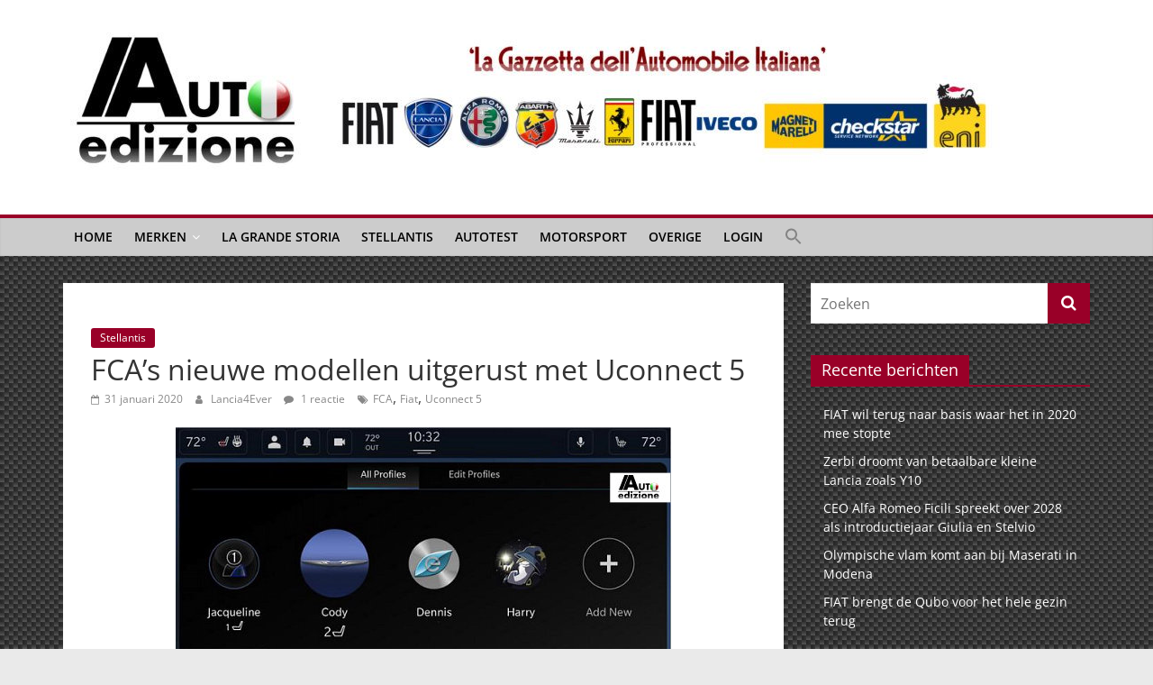

--- FILE ---
content_type: text/html; charset=UTF-8
request_url: https://www.autoedizione.nl/fcas-nieuwe-modellen-uitgerust-met-uconnect-5/
body_size: 20253
content:
<!DOCTYPE html>
<html lang="nl-NL">
<head>
			<meta charset="UTF-8" />
		<meta name="viewport" content="width=device-width, initial-scale=1">
		<link rel="profile" href="https://gmpg.org/xfn/11" />
		<meta name='robots' content='index, follow, max-image-preview:large, max-snippet:-1, max-video-preview:-1' />
	<style>img:is([sizes="auto" i], [sizes^="auto," i]) { contain-intrinsic-size: 3000px 1500px }</style>
	
	<!-- This site is optimized with the Yoast SEO plugin v25.7 - https://yoast.com/wordpress/plugins/seo/ -->
	<title>FCA&#039;s nieuwe modellen uitgerust met Uconnect 5 | Auto Edizione</title>
	<meta name="description" content="Op de nieuwe elektrische 500 (foto onder), maar ook op de update van de Fiat Tipo, zal de jongste versie van FCA&#039;s multimediale systeem debuteren, te" />
	<link rel="canonical" href="https://www.autoedizione.nl/fcas-nieuwe-modellen-uitgerust-met-uconnect-5/" />
	<meta property="og:locale" content="nl_NL" />
	<meta property="og:type" content="article" />
	<meta property="og:title" content="FCA&#039;s nieuwe modellen uitgerust met Uconnect 5 | Auto Edizione" />
	<meta property="og:description" content="Op de nieuwe elektrische 500 (foto onder), maar ook op de update van de Fiat Tipo, zal de jongste versie van FCA&#039;s multimediale systeem debuteren, te" />
	<meta property="og:url" content="https://www.autoedizione.nl/fcas-nieuwe-modellen-uitgerust-met-uconnect-5/" />
	<meta property="og:site_name" content="Auto Edizione" />
	<meta property="article:publisher" content="https://www.facebook.com/AutoEdizione" />
	<meta property="article:published_time" content="2020-01-31T13:03:22+00:00" />
	<meta property="article:modified_time" content="2020-01-31T18:50:17+00:00" />
	<meta property="og:image" content="https://www.autoedizione.nl/wp-content/uploads/2020/01/uconnect5.jpg" />
	<meta property="og:image:width" content="550" />
	<meta property="og:image:height" content="341" />
	<meta property="og:image:type" content="image/jpeg" />
	<meta name="author" content="Lancia4Ever" />
	<meta name="twitter:card" content="summary_large_image" />
	<meta name="twitter:creator" content="@AutoEdizione" />
	<meta name="twitter:site" content="@AutoEdizione" />
	<meta name="twitter:label1" content="Geschreven door" />
	<meta name="twitter:data1" content="Lancia4Ever" />
	<meta name="twitter:label2" content="Geschatte leestijd" />
	<meta name="twitter:data2" content="1 minuut" />
	<script type="application/ld+json" class="yoast-schema-graph">{"@context":"https://schema.org","@graph":[{"@type":"Article","@id":"https://www.autoedizione.nl/fcas-nieuwe-modellen-uitgerust-met-uconnect-5/#article","isPartOf":{"@id":"https://www.autoedizione.nl/fcas-nieuwe-modellen-uitgerust-met-uconnect-5/"},"author":{"name":"Lancia4Ever","@id":"https://www.autoedizione.nl/#/schema/person/2fe20bdfecd292c0453979670f6aaa9e"},"headline":"FCA&#8217;s nieuwe modellen uitgerust met Uconnect 5","datePublished":"2020-01-31T13:03:22+00:00","dateModified":"2020-01-31T18:50:17+00:00","mainEntityOfPage":{"@id":"https://www.autoedizione.nl/fcas-nieuwe-modellen-uitgerust-met-uconnect-5/"},"wordCount":298,"commentCount":1,"publisher":{"@id":"https://www.autoedizione.nl/#organization"},"image":{"@id":"https://www.autoedizione.nl/fcas-nieuwe-modellen-uitgerust-met-uconnect-5/#primaryimage"},"thumbnailUrl":"https://www.autoedizione.nl/wp-content/uploads/2020/01/uconnect5.jpg","keywords":["FCA","Fiat","Uconnect 5"],"articleSection":["Stellantis"],"inLanguage":"nl-NL","potentialAction":[{"@type":"CommentAction","name":"Comment","target":["https://www.autoedizione.nl/fcas-nieuwe-modellen-uitgerust-met-uconnect-5/#respond"]}]},{"@type":"WebPage","@id":"https://www.autoedizione.nl/fcas-nieuwe-modellen-uitgerust-met-uconnect-5/","url":"https://www.autoedizione.nl/fcas-nieuwe-modellen-uitgerust-met-uconnect-5/","name":"FCA's nieuwe modellen uitgerust met Uconnect 5 | Auto Edizione","isPartOf":{"@id":"https://www.autoedizione.nl/#website"},"primaryImageOfPage":{"@id":"https://www.autoedizione.nl/fcas-nieuwe-modellen-uitgerust-met-uconnect-5/#primaryimage"},"image":{"@id":"https://www.autoedizione.nl/fcas-nieuwe-modellen-uitgerust-met-uconnect-5/#primaryimage"},"thumbnailUrl":"https://www.autoedizione.nl/wp-content/uploads/2020/01/uconnect5.jpg","datePublished":"2020-01-31T13:03:22+00:00","dateModified":"2020-01-31T18:50:17+00:00","description":"Op de nieuwe elektrische 500 (foto onder), maar ook op de update van de Fiat Tipo, zal de jongste versie van FCA's multimediale systeem debuteren, te","breadcrumb":{"@id":"https://www.autoedizione.nl/fcas-nieuwe-modellen-uitgerust-met-uconnect-5/#breadcrumb"},"inLanguage":"nl-NL","potentialAction":[{"@type":"ReadAction","target":["https://www.autoedizione.nl/fcas-nieuwe-modellen-uitgerust-met-uconnect-5/"]}]},{"@type":"ImageObject","inLanguage":"nl-NL","@id":"https://www.autoedizione.nl/fcas-nieuwe-modellen-uitgerust-met-uconnect-5/#primaryimage","url":"https://www.autoedizione.nl/wp-content/uploads/2020/01/uconnect5.jpg","contentUrl":"https://www.autoedizione.nl/wp-content/uploads/2020/01/uconnect5.jpg","width":550,"height":341},{"@type":"BreadcrumbList","@id":"https://www.autoedizione.nl/fcas-nieuwe-modellen-uitgerust-met-uconnect-5/#breadcrumb","itemListElement":[{"@type":"ListItem","position":1,"name":"Home","item":"https://www.autoedizione.nl/"},{"@type":"ListItem","position":2,"name":"FCA&#8217;s nieuwe modellen uitgerust met Uconnect 5"}]},{"@type":"WebSite","@id":"https://www.autoedizione.nl/#website","url":"https://www.autoedizione.nl/","name":"Auto Edizione","description":"La Gazetta dell&#039;Automobile Italiana | Italiaans autonieuws &amp; lifestyle","publisher":{"@id":"https://www.autoedizione.nl/#organization"},"potentialAction":[{"@type":"SearchAction","target":{"@type":"EntryPoint","urlTemplate":"https://www.autoedizione.nl/?s={search_term_string}"},"query-input":{"@type":"PropertyValueSpecification","valueRequired":true,"valueName":"search_term_string"}}],"inLanguage":"nl-NL"},{"@type":"Organization","@id":"https://www.autoedizione.nl/#organization","name":"Auto Edizione","url":"https://www.autoedizione.nl/","logo":{"@type":"ImageObject","inLanguage":"nl-NL","@id":"https://www.autoedizione.nl/#/schema/logo/image/","url":"https://www.autoedizione.nl/wp-content/uploads/2022/11/cropped-banner-2022-1.jpg","contentUrl":"https://www.autoedizione.nl/wp-content/uploads/2022/11/cropped-banner-2022-1.jpg","width":1060,"height":193,"caption":"Auto Edizione"},"image":{"@id":"https://www.autoedizione.nl/#/schema/logo/image/"},"sameAs":["https://www.facebook.com/AutoEdizione","https://x.com/AutoEdizione","https://www.youtube.com/user/AutoEdizione"]},{"@type":"Person","@id":"https://www.autoedizione.nl/#/schema/person/2fe20bdfecd292c0453979670f6aaa9e","name":"Lancia4Ever","image":{"@type":"ImageObject","inLanguage":"nl-NL","@id":"https://www.autoedizione.nl/#/schema/person/image/","url":"https://secure.gravatar.com/avatar/20f7626f3c82b77ba4bbcad921b0e770626c6a0977c07687cbb5c0ec5e96b21f?s=96&d=mm&r=g","contentUrl":"https://secure.gravatar.com/avatar/20f7626f3c82b77ba4bbcad921b0e770626c6a0977c07687cbb5c0ec5e96b21f?s=96&d=mm&r=g","caption":"Lancia4Ever"},"sameAs":["http://www.autoedizione.nl/members/mattia-mariani/"]}]}</script>
	<!-- / Yoast SEO plugin. -->


<link rel='dns-prefetch' href='//static.addtoany.com' />
<link rel='dns-prefetch' href='//www.autoedizione.nl' />
<link rel='dns-prefetch' href='//secure.gravatar.com' />
<link rel='dns-prefetch' href='//stats.wp.com' />
<link rel='dns-prefetch' href='//jetpack.wordpress.com' />
<link rel='dns-prefetch' href='//s0.wp.com' />
<link rel='dns-prefetch' href='//public-api.wordpress.com' />
<link rel='dns-prefetch' href='//0.gravatar.com' />
<link rel='dns-prefetch' href='//1.gravatar.com' />
<link rel='dns-prefetch' href='//2.gravatar.com' />
<link rel='dns-prefetch' href='//v0.wordpress.com' />
<link rel="alternate" type="application/rss+xml" title="Auto Edizione &raquo; feed" href="https://www.autoedizione.nl/feed/" />
<link rel="alternate" type="application/rss+xml" title="Auto Edizione &raquo; reacties feed" href="https://www.autoedizione.nl/comments/feed/" />
<link rel="alternate" type="application/rss+xml" title="Auto Edizione &raquo; FCA&#8217;s nieuwe modellen uitgerust met Uconnect 5 reacties feed" href="https://www.autoedizione.nl/fcas-nieuwe-modellen-uitgerust-met-uconnect-5/feed/" />
<script type="text/javascript">
/* <![CDATA[ */
window._wpemojiSettings = {"baseUrl":"https:\/\/s.w.org\/images\/core\/emoji\/16.0.1\/72x72\/","ext":".png","svgUrl":"https:\/\/s.w.org\/images\/core\/emoji\/16.0.1\/svg\/","svgExt":".svg","source":{"concatemoji":"https:\/\/www.autoedizione.nl\/wp-includes\/js\/wp-emoji-release.min.js?ver=6.8.3"}};
/*! This file is auto-generated */
!function(s,n){var o,i,e;function c(e){try{var t={supportTests:e,timestamp:(new Date).valueOf()};sessionStorage.setItem(o,JSON.stringify(t))}catch(e){}}function p(e,t,n){e.clearRect(0,0,e.canvas.width,e.canvas.height),e.fillText(t,0,0);var t=new Uint32Array(e.getImageData(0,0,e.canvas.width,e.canvas.height).data),a=(e.clearRect(0,0,e.canvas.width,e.canvas.height),e.fillText(n,0,0),new Uint32Array(e.getImageData(0,0,e.canvas.width,e.canvas.height).data));return t.every(function(e,t){return e===a[t]})}function u(e,t){e.clearRect(0,0,e.canvas.width,e.canvas.height),e.fillText(t,0,0);for(var n=e.getImageData(16,16,1,1),a=0;a<n.data.length;a++)if(0!==n.data[a])return!1;return!0}function f(e,t,n,a){switch(t){case"flag":return n(e,"\ud83c\udff3\ufe0f\u200d\u26a7\ufe0f","\ud83c\udff3\ufe0f\u200b\u26a7\ufe0f")?!1:!n(e,"\ud83c\udde8\ud83c\uddf6","\ud83c\udde8\u200b\ud83c\uddf6")&&!n(e,"\ud83c\udff4\udb40\udc67\udb40\udc62\udb40\udc65\udb40\udc6e\udb40\udc67\udb40\udc7f","\ud83c\udff4\u200b\udb40\udc67\u200b\udb40\udc62\u200b\udb40\udc65\u200b\udb40\udc6e\u200b\udb40\udc67\u200b\udb40\udc7f");case"emoji":return!a(e,"\ud83e\udedf")}return!1}function g(e,t,n,a){var r="undefined"!=typeof WorkerGlobalScope&&self instanceof WorkerGlobalScope?new OffscreenCanvas(300,150):s.createElement("canvas"),o=r.getContext("2d",{willReadFrequently:!0}),i=(o.textBaseline="top",o.font="600 32px Arial",{});return e.forEach(function(e){i[e]=t(o,e,n,a)}),i}function t(e){var t=s.createElement("script");t.src=e,t.defer=!0,s.head.appendChild(t)}"undefined"!=typeof Promise&&(o="wpEmojiSettingsSupports",i=["flag","emoji"],n.supports={everything:!0,everythingExceptFlag:!0},e=new Promise(function(e){s.addEventListener("DOMContentLoaded",e,{once:!0})}),new Promise(function(t){var n=function(){try{var e=JSON.parse(sessionStorage.getItem(o));if("object"==typeof e&&"number"==typeof e.timestamp&&(new Date).valueOf()<e.timestamp+604800&&"object"==typeof e.supportTests)return e.supportTests}catch(e){}return null}();if(!n){if("undefined"!=typeof Worker&&"undefined"!=typeof OffscreenCanvas&&"undefined"!=typeof URL&&URL.createObjectURL&&"undefined"!=typeof Blob)try{var e="postMessage("+g.toString()+"("+[JSON.stringify(i),f.toString(),p.toString(),u.toString()].join(",")+"));",a=new Blob([e],{type:"text/javascript"}),r=new Worker(URL.createObjectURL(a),{name:"wpTestEmojiSupports"});return void(r.onmessage=function(e){c(n=e.data),r.terminate(),t(n)})}catch(e){}c(n=g(i,f,p,u))}t(n)}).then(function(e){for(var t in e)n.supports[t]=e[t],n.supports.everything=n.supports.everything&&n.supports[t],"flag"!==t&&(n.supports.everythingExceptFlag=n.supports.everythingExceptFlag&&n.supports[t]);n.supports.everythingExceptFlag=n.supports.everythingExceptFlag&&!n.supports.flag,n.DOMReady=!1,n.readyCallback=function(){n.DOMReady=!0}}).then(function(){return e}).then(function(){var e;n.supports.everything||(n.readyCallback(),(e=n.source||{}).concatemoji?t(e.concatemoji):e.wpemoji&&e.twemoji&&(t(e.twemoji),t(e.wpemoji)))}))}((window,document),window._wpemojiSettings);
/* ]]> */
</script>
<link rel='stylesheet' id='dashicons-css' href='https://www.autoedizione.nl/wp-includes/css/dashicons.min.css?ver=6.8.3' type='text/css' media='all' />
<link rel='stylesheet' id='theme-my-login-css' href='https://www.autoedizione.nl/wp-content/plugins/theme-my-login/theme-my-login.css?ver=6.4.16' type='text/css' media='all' />
<style id='wp-emoji-styles-inline-css' type='text/css'>

	img.wp-smiley, img.emoji {
		display: inline !important;
		border: none !important;
		box-shadow: none !important;
		height: 1em !important;
		width: 1em !important;
		margin: 0 0.07em !important;
		vertical-align: -0.1em !important;
		background: none !important;
		padding: 0 !important;
	}
</style>
<link rel='stylesheet' id='wp-block-library-css' href='https://www.autoedizione.nl/wp-includes/css/dist/block-library/style.min.css?ver=6.8.3' type='text/css' media='all' />
<style id='wp-block-library-theme-inline-css' type='text/css'>
.wp-block-audio :where(figcaption){color:#555;font-size:13px;text-align:center}.is-dark-theme .wp-block-audio :where(figcaption){color:#ffffffa6}.wp-block-audio{margin:0 0 1em}.wp-block-code{border:1px solid #ccc;border-radius:4px;font-family:Menlo,Consolas,monaco,monospace;padding:.8em 1em}.wp-block-embed :where(figcaption){color:#555;font-size:13px;text-align:center}.is-dark-theme .wp-block-embed :where(figcaption){color:#ffffffa6}.wp-block-embed{margin:0 0 1em}.blocks-gallery-caption{color:#555;font-size:13px;text-align:center}.is-dark-theme .blocks-gallery-caption{color:#ffffffa6}:root :where(.wp-block-image figcaption){color:#555;font-size:13px;text-align:center}.is-dark-theme :root :where(.wp-block-image figcaption){color:#ffffffa6}.wp-block-image{margin:0 0 1em}.wp-block-pullquote{border-bottom:4px solid;border-top:4px solid;color:currentColor;margin-bottom:1.75em}.wp-block-pullquote cite,.wp-block-pullquote footer,.wp-block-pullquote__citation{color:currentColor;font-size:.8125em;font-style:normal;text-transform:uppercase}.wp-block-quote{border-left:.25em solid;margin:0 0 1.75em;padding-left:1em}.wp-block-quote cite,.wp-block-quote footer{color:currentColor;font-size:.8125em;font-style:normal;position:relative}.wp-block-quote:where(.has-text-align-right){border-left:none;border-right:.25em solid;padding-left:0;padding-right:1em}.wp-block-quote:where(.has-text-align-center){border:none;padding-left:0}.wp-block-quote.is-large,.wp-block-quote.is-style-large,.wp-block-quote:where(.is-style-plain){border:none}.wp-block-search .wp-block-search__label{font-weight:700}.wp-block-search__button{border:1px solid #ccc;padding:.375em .625em}:where(.wp-block-group.has-background){padding:1.25em 2.375em}.wp-block-separator.has-css-opacity{opacity:.4}.wp-block-separator{border:none;border-bottom:2px solid;margin-left:auto;margin-right:auto}.wp-block-separator.has-alpha-channel-opacity{opacity:1}.wp-block-separator:not(.is-style-wide):not(.is-style-dots){width:100px}.wp-block-separator.has-background:not(.is-style-dots){border-bottom:none;height:1px}.wp-block-separator.has-background:not(.is-style-wide):not(.is-style-dots){height:2px}.wp-block-table{margin:0 0 1em}.wp-block-table td,.wp-block-table th{word-break:normal}.wp-block-table :where(figcaption){color:#555;font-size:13px;text-align:center}.is-dark-theme .wp-block-table :where(figcaption){color:#ffffffa6}.wp-block-video :where(figcaption){color:#555;font-size:13px;text-align:center}.is-dark-theme .wp-block-video :where(figcaption){color:#ffffffa6}.wp-block-video{margin:0 0 1em}:root :where(.wp-block-template-part.has-background){margin-bottom:0;margin-top:0;padding:1.25em 2.375em}
</style>
<style id='classic-theme-styles-inline-css' type='text/css'>
/*! This file is auto-generated */
.wp-block-button__link{color:#fff;background-color:#32373c;border-radius:9999px;box-shadow:none;text-decoration:none;padding:calc(.667em + 2px) calc(1.333em + 2px);font-size:1.125em}.wp-block-file__button{background:#32373c;color:#fff;text-decoration:none}
</style>
<link rel='stylesheet' id='mediaelement-css' href='https://www.autoedizione.nl/wp-includes/js/mediaelement/mediaelementplayer-legacy.min.css?ver=4.2.17' type='text/css' media='all' />
<link rel='stylesheet' id='wp-mediaelement-css' href='https://www.autoedizione.nl/wp-includes/js/mediaelement/wp-mediaelement.min.css?ver=6.8.3' type='text/css' media='all' />
<style id='jetpack-sharing-buttons-style-inline-css' type='text/css'>
.jetpack-sharing-buttons__services-list{display:flex;flex-direction:row;flex-wrap:wrap;gap:0;list-style-type:none;margin:5px;padding:0}.jetpack-sharing-buttons__services-list.has-small-icon-size{font-size:12px}.jetpack-sharing-buttons__services-list.has-normal-icon-size{font-size:16px}.jetpack-sharing-buttons__services-list.has-large-icon-size{font-size:24px}.jetpack-sharing-buttons__services-list.has-huge-icon-size{font-size:36px}@media print{.jetpack-sharing-buttons__services-list{display:none!important}}.editor-styles-wrapper .wp-block-jetpack-sharing-buttons{gap:0;padding-inline-start:0}ul.jetpack-sharing-buttons__services-list.has-background{padding:1.25em 2.375em}
</style>
<style id='global-styles-inline-css' type='text/css'>
:root{--wp--preset--aspect-ratio--square: 1;--wp--preset--aspect-ratio--4-3: 4/3;--wp--preset--aspect-ratio--3-4: 3/4;--wp--preset--aspect-ratio--3-2: 3/2;--wp--preset--aspect-ratio--2-3: 2/3;--wp--preset--aspect-ratio--16-9: 16/9;--wp--preset--aspect-ratio--9-16: 9/16;--wp--preset--color--black: #000000;--wp--preset--color--cyan-bluish-gray: #abb8c3;--wp--preset--color--white: #ffffff;--wp--preset--color--pale-pink: #f78da7;--wp--preset--color--vivid-red: #cf2e2e;--wp--preset--color--luminous-vivid-orange: #ff6900;--wp--preset--color--luminous-vivid-amber: #fcb900;--wp--preset--color--light-green-cyan: #7bdcb5;--wp--preset--color--vivid-green-cyan: #00d084;--wp--preset--color--pale-cyan-blue: #8ed1fc;--wp--preset--color--vivid-cyan-blue: #0693e3;--wp--preset--color--vivid-purple: #9b51e0;--wp--preset--gradient--vivid-cyan-blue-to-vivid-purple: linear-gradient(135deg,rgba(6,147,227,1) 0%,rgb(155,81,224) 100%);--wp--preset--gradient--light-green-cyan-to-vivid-green-cyan: linear-gradient(135deg,rgb(122,220,180) 0%,rgb(0,208,130) 100%);--wp--preset--gradient--luminous-vivid-amber-to-luminous-vivid-orange: linear-gradient(135deg,rgba(252,185,0,1) 0%,rgba(255,105,0,1) 100%);--wp--preset--gradient--luminous-vivid-orange-to-vivid-red: linear-gradient(135deg,rgba(255,105,0,1) 0%,rgb(207,46,46) 100%);--wp--preset--gradient--very-light-gray-to-cyan-bluish-gray: linear-gradient(135deg,rgb(238,238,238) 0%,rgb(169,184,195) 100%);--wp--preset--gradient--cool-to-warm-spectrum: linear-gradient(135deg,rgb(74,234,220) 0%,rgb(151,120,209) 20%,rgb(207,42,186) 40%,rgb(238,44,130) 60%,rgb(251,105,98) 80%,rgb(254,248,76) 100%);--wp--preset--gradient--blush-light-purple: linear-gradient(135deg,rgb(255,206,236) 0%,rgb(152,150,240) 100%);--wp--preset--gradient--blush-bordeaux: linear-gradient(135deg,rgb(254,205,165) 0%,rgb(254,45,45) 50%,rgb(107,0,62) 100%);--wp--preset--gradient--luminous-dusk: linear-gradient(135deg,rgb(255,203,112) 0%,rgb(199,81,192) 50%,rgb(65,88,208) 100%);--wp--preset--gradient--pale-ocean: linear-gradient(135deg,rgb(255,245,203) 0%,rgb(182,227,212) 50%,rgb(51,167,181) 100%);--wp--preset--gradient--electric-grass: linear-gradient(135deg,rgb(202,248,128) 0%,rgb(113,206,126) 100%);--wp--preset--gradient--midnight: linear-gradient(135deg,rgb(2,3,129) 0%,rgb(40,116,252) 100%);--wp--preset--font-size--small: 13px;--wp--preset--font-size--medium: 20px;--wp--preset--font-size--large: 36px;--wp--preset--font-size--x-large: 42px;--wp--preset--spacing--20: 0.44rem;--wp--preset--spacing--30: 0.67rem;--wp--preset--spacing--40: 1rem;--wp--preset--spacing--50: 1.5rem;--wp--preset--spacing--60: 2.25rem;--wp--preset--spacing--70: 3.38rem;--wp--preset--spacing--80: 5.06rem;--wp--preset--shadow--natural: 6px 6px 9px rgba(0, 0, 0, 0.2);--wp--preset--shadow--deep: 12px 12px 50px rgba(0, 0, 0, 0.4);--wp--preset--shadow--sharp: 6px 6px 0px rgba(0, 0, 0, 0.2);--wp--preset--shadow--outlined: 6px 6px 0px -3px rgba(255, 255, 255, 1), 6px 6px rgba(0, 0, 0, 1);--wp--preset--shadow--crisp: 6px 6px 0px rgba(0, 0, 0, 1);}:where(.is-layout-flex){gap: 0.5em;}:where(.is-layout-grid){gap: 0.5em;}body .is-layout-flex{display: flex;}.is-layout-flex{flex-wrap: wrap;align-items: center;}.is-layout-flex > :is(*, div){margin: 0;}body .is-layout-grid{display: grid;}.is-layout-grid > :is(*, div){margin: 0;}:where(.wp-block-columns.is-layout-flex){gap: 2em;}:where(.wp-block-columns.is-layout-grid){gap: 2em;}:where(.wp-block-post-template.is-layout-flex){gap: 1.25em;}:where(.wp-block-post-template.is-layout-grid){gap: 1.25em;}.has-black-color{color: var(--wp--preset--color--black) !important;}.has-cyan-bluish-gray-color{color: var(--wp--preset--color--cyan-bluish-gray) !important;}.has-white-color{color: var(--wp--preset--color--white) !important;}.has-pale-pink-color{color: var(--wp--preset--color--pale-pink) !important;}.has-vivid-red-color{color: var(--wp--preset--color--vivid-red) !important;}.has-luminous-vivid-orange-color{color: var(--wp--preset--color--luminous-vivid-orange) !important;}.has-luminous-vivid-amber-color{color: var(--wp--preset--color--luminous-vivid-amber) !important;}.has-light-green-cyan-color{color: var(--wp--preset--color--light-green-cyan) !important;}.has-vivid-green-cyan-color{color: var(--wp--preset--color--vivid-green-cyan) !important;}.has-pale-cyan-blue-color{color: var(--wp--preset--color--pale-cyan-blue) !important;}.has-vivid-cyan-blue-color{color: var(--wp--preset--color--vivid-cyan-blue) !important;}.has-vivid-purple-color{color: var(--wp--preset--color--vivid-purple) !important;}.has-black-background-color{background-color: var(--wp--preset--color--black) !important;}.has-cyan-bluish-gray-background-color{background-color: var(--wp--preset--color--cyan-bluish-gray) !important;}.has-white-background-color{background-color: var(--wp--preset--color--white) !important;}.has-pale-pink-background-color{background-color: var(--wp--preset--color--pale-pink) !important;}.has-vivid-red-background-color{background-color: var(--wp--preset--color--vivid-red) !important;}.has-luminous-vivid-orange-background-color{background-color: var(--wp--preset--color--luminous-vivid-orange) !important;}.has-luminous-vivid-amber-background-color{background-color: var(--wp--preset--color--luminous-vivid-amber) !important;}.has-light-green-cyan-background-color{background-color: var(--wp--preset--color--light-green-cyan) !important;}.has-vivid-green-cyan-background-color{background-color: var(--wp--preset--color--vivid-green-cyan) !important;}.has-pale-cyan-blue-background-color{background-color: var(--wp--preset--color--pale-cyan-blue) !important;}.has-vivid-cyan-blue-background-color{background-color: var(--wp--preset--color--vivid-cyan-blue) !important;}.has-vivid-purple-background-color{background-color: var(--wp--preset--color--vivid-purple) !important;}.has-black-border-color{border-color: var(--wp--preset--color--black) !important;}.has-cyan-bluish-gray-border-color{border-color: var(--wp--preset--color--cyan-bluish-gray) !important;}.has-white-border-color{border-color: var(--wp--preset--color--white) !important;}.has-pale-pink-border-color{border-color: var(--wp--preset--color--pale-pink) !important;}.has-vivid-red-border-color{border-color: var(--wp--preset--color--vivid-red) !important;}.has-luminous-vivid-orange-border-color{border-color: var(--wp--preset--color--luminous-vivid-orange) !important;}.has-luminous-vivid-amber-border-color{border-color: var(--wp--preset--color--luminous-vivid-amber) !important;}.has-light-green-cyan-border-color{border-color: var(--wp--preset--color--light-green-cyan) !important;}.has-vivid-green-cyan-border-color{border-color: var(--wp--preset--color--vivid-green-cyan) !important;}.has-pale-cyan-blue-border-color{border-color: var(--wp--preset--color--pale-cyan-blue) !important;}.has-vivid-cyan-blue-border-color{border-color: var(--wp--preset--color--vivid-cyan-blue) !important;}.has-vivid-purple-border-color{border-color: var(--wp--preset--color--vivid-purple) !important;}.has-vivid-cyan-blue-to-vivid-purple-gradient-background{background: var(--wp--preset--gradient--vivid-cyan-blue-to-vivid-purple) !important;}.has-light-green-cyan-to-vivid-green-cyan-gradient-background{background: var(--wp--preset--gradient--light-green-cyan-to-vivid-green-cyan) !important;}.has-luminous-vivid-amber-to-luminous-vivid-orange-gradient-background{background: var(--wp--preset--gradient--luminous-vivid-amber-to-luminous-vivid-orange) !important;}.has-luminous-vivid-orange-to-vivid-red-gradient-background{background: var(--wp--preset--gradient--luminous-vivid-orange-to-vivid-red) !important;}.has-very-light-gray-to-cyan-bluish-gray-gradient-background{background: var(--wp--preset--gradient--very-light-gray-to-cyan-bluish-gray) !important;}.has-cool-to-warm-spectrum-gradient-background{background: var(--wp--preset--gradient--cool-to-warm-spectrum) !important;}.has-blush-light-purple-gradient-background{background: var(--wp--preset--gradient--blush-light-purple) !important;}.has-blush-bordeaux-gradient-background{background: var(--wp--preset--gradient--blush-bordeaux) !important;}.has-luminous-dusk-gradient-background{background: var(--wp--preset--gradient--luminous-dusk) !important;}.has-pale-ocean-gradient-background{background: var(--wp--preset--gradient--pale-ocean) !important;}.has-electric-grass-gradient-background{background: var(--wp--preset--gradient--electric-grass) !important;}.has-midnight-gradient-background{background: var(--wp--preset--gradient--midnight) !important;}.has-small-font-size{font-size: var(--wp--preset--font-size--small) !important;}.has-medium-font-size{font-size: var(--wp--preset--font-size--medium) !important;}.has-large-font-size{font-size: var(--wp--preset--font-size--large) !important;}.has-x-large-font-size{font-size: var(--wp--preset--font-size--x-large) !important;}
:where(.wp-block-post-template.is-layout-flex){gap: 1.25em;}:where(.wp-block-post-template.is-layout-grid){gap: 1.25em;}
:where(.wp-block-columns.is-layout-flex){gap: 2em;}:where(.wp-block-columns.is-layout-grid){gap: 2em;}
:root :where(.wp-block-pullquote){font-size: 1.5em;line-height: 1.6;}
</style>
<style id='wpxpo-global-style-inline-css' type='text/css'>
:root {
			--preset-color1: #037fff;
			--preset-color2: #026fe0;
			--preset-color3: #071323;
			--preset-color4: #132133;
			--preset-color5: #34495e;
			--preset-color6: #787676;
			--preset-color7: #f0f2f3;
			--preset-color8: #f8f9fa;
			--preset-color9: #ffffff;
		}{}
</style>
<style id='ultp-preset-colors-style-inline-css' type='text/css'>
:root { --postx_preset_Base_1_color: #f4f4ff; --postx_preset_Base_2_color: #dddff8; --postx_preset_Base_3_color: #B4B4D6; --postx_preset_Primary_color: #3323f0; --postx_preset_Secondary_color: #4a5fff; --postx_preset_Tertiary_color: #FFFFFF; --postx_preset_Contrast_3_color: #545472; --postx_preset_Contrast_2_color: #262657; --postx_preset_Contrast_1_color: #10102e; --postx_preset_Over_Primary_color: #ffffff;  }
</style>
<style id='ultp-preset-gradient-style-inline-css' type='text/css'>
:root { --postx_preset_Primary_to_Secondary_to_Right_gradient: linear-gradient(90deg, var(--postx_preset_Primary_color) 0%, var(--postx_preset_Secondary_color) 100%); --postx_preset_Primary_to_Secondary_to_Bottom_gradient: linear-gradient(180deg, var(--postx_preset_Primary_color) 0%, var(--postx_preset_Secondary_color) 100%); --postx_preset_Secondary_to_Primary_to_Right_gradient: linear-gradient(90deg, var(--postx_preset_Secondary_color) 0%, var(--postx_preset_Primary_color) 100%); --postx_preset_Secondary_to_Primary_to_Bottom_gradient: linear-gradient(180deg, var(--postx_preset_Secondary_color) 0%, var(--postx_preset_Primary_color) 100%); --postx_preset_Cold_Evening_gradient: linear-gradient(0deg, rgb(12, 52, 131) 0%, rgb(162, 182, 223) 100%, rgb(107, 140, 206) 100%, rgb(162, 182, 223) 100%); --postx_preset_Purple_Division_gradient: linear-gradient(0deg, rgb(112, 40, 228) 0%, rgb(229, 178, 202) 100%); --postx_preset_Over_Sun_gradient: linear-gradient(60deg, rgb(171, 236, 214) 0%, rgb(251, 237, 150) 100%); --postx_preset_Morning_Salad_gradient: linear-gradient(-255deg, rgb(183, 248, 219) 0%, rgb(80, 167, 194) 100%); --postx_preset_Fabled_Sunset_gradient: linear-gradient(-270deg, rgb(35, 21, 87) 0%, rgb(68, 16, 122) 29%, rgb(255, 19, 97) 67%, rgb(255, 248, 0) 100%);  }
</style>
<style id='ultp-preset-typo-style-inline-css' type='text/css'>
:root { --postx_preset_Heading_typo_font_family: Helvetica; --postx_preset_Heading_typo_font_family_type: sans-serif; --postx_preset_Heading_typo_font_weight: 600; --postx_preset_Heading_typo_text_transform: capitalize; --postx_preset_Body_and_Others_typo_font_family: Helvetica; --postx_preset_Body_and_Others_typo_font_family_type: sans-serif; --postx_preset_Body_and_Others_typo_font_weight: 400; --postx_preset_Body_and_Others_typo_text_transform: lowercase; --postx_preset_body_typo_font_size_lg: 16px; --postx_preset_paragraph_1_typo_font_size_lg: 12px; --postx_preset_paragraph_2_typo_font_size_lg: 12px; --postx_preset_paragraph_3_typo_font_size_lg: 12px; --postx_preset_heading_h1_typo_font_size_lg: 42px; --postx_preset_heading_h2_typo_font_size_lg: 36px; --postx_preset_heading_h3_typo_font_size_lg: 30px; --postx_preset_heading_h4_typo_font_size_lg: 24px; --postx_preset_heading_h5_typo_font_size_lg: 20px; --postx_preset_heading_h6_typo_font_size_lg: 16px; }
</style>
<link rel='stylesheet' id='wp-polls-css' href='https://www.autoedizione.nl/wp-content/plugins/wp-polls/polls-css.css?ver=2.77.2' type='text/css' media='all' />
<style id='wp-polls-inline-css' type='text/css'>
.wp-polls .pollbar {
	margin: 1px;
	font-size: 6px;
	line-height: 8px;
	height: 8px;
	background-image: url('https://www.autoedizione.nl/wp-content/plugins/wp-polls/images/default/pollbg.gif');
	border: 1px solid #c8c8c8;
}

</style>
<link rel='stylesheet' id='ivory-search-styles-css' href='https://www.autoedizione.nl/wp-content/plugins/add-search-to-menu/public/css/ivory-search.min.css?ver=5.5.11' type='text/css' media='all' />
<link rel='stylesheet' id='colormag_style-css' href='https://www.autoedizione.nl/wp-content/themes/colormag/style.css?ver=2.1.5' type='text/css' media='all' />
<style id='colormag_style-inline-css' type='text/css'>
.colormag-button,blockquote,button,input[type=reset],input[type=button],input[type=submit],#masthead.colormag-header-clean #site-navigation.main-small-navigation .menu-toggle,.fa.search-top:hover,#masthead.colormag-header-classic #site-navigation.main-small-navigation .menu-toggle,.main-navigation ul li.focus > a,#masthead.colormag-header-classic .main-navigation ul ul.sub-menu li.focus > a,.home-icon.front_page_on,.main-navigation a:hover,.main-navigation ul li ul li a:hover,.main-navigation ul li ul li:hover>a,.main-navigation ul li.current-menu-ancestor>a,.main-navigation ul li.current-menu-item ul li a:hover,.main-navigation ul li.current-menu-item>a,.main-navigation ul li.current_page_ancestor>a,.main-navigation ul li.current_page_item>a,.main-navigation ul li:hover>a,.main-small-navigation li a:hover,.site-header .menu-toggle:hover,#masthead.colormag-header-classic .main-navigation ul ul.sub-menu li:hover > a,#masthead.colormag-header-classic .main-navigation ul ul.sub-menu li.current-menu-ancestor > a,#masthead.colormag-header-classic .main-navigation ul ul.sub-menu li.current-menu-item > a,#masthead .main-small-navigation li:hover > a,#masthead .main-small-navigation li.current-page-ancestor > a,#masthead .main-small-navigation li.current-menu-ancestor > a,#masthead .main-small-navigation li.current-page-item > a,#masthead .main-small-navigation li.current-menu-item > a,.main-small-navigation .current-menu-item>a,.main-small-navigation .current_page_item > a,.promo-button-area a:hover,#content .wp-pagenavi .current,#content .wp-pagenavi a:hover,.format-link .entry-content a,.pagination span,.comments-area .comment-author-link span,#secondary .widget-title span,.footer-widgets-area .widget-title span,.colormag-footer--classic .footer-widgets-area .widget-title span::before,.advertisement_above_footer .widget-title span,#content .post .article-content .above-entry-meta .cat-links a,.page-header .page-title span,.entry-meta .post-format i,.more-link,.no-post-thumbnail,.widget_featured_slider .slide-content .above-entry-meta .cat-links a,.widget_highlighted_posts .article-content .above-entry-meta .cat-links a,.widget_featured_posts .article-content .above-entry-meta .cat-links a,.widget_featured_posts .widget-title span,.widget_slider_area .widget-title span,.widget_beside_slider .widget-title span,.wp-block-quote,.wp-block-quote.is-style-large,.wp-block-quote.has-text-align-right{background-color:#990028;}#site-title a,.next a:hover,.previous a:hover,.social-links i.fa:hover,a,#masthead.colormag-header-clean .social-links li:hover i.fa,#masthead.colormag-header-classic .social-links li:hover i.fa,#masthead.colormag-header-clean .breaking-news .newsticker a:hover,#masthead.colormag-header-classic .breaking-news .newsticker a:hover,#masthead.colormag-header-classic #site-navigation .fa.search-top:hover,#masthead.colormag-header-classic #site-navigation.main-navigation .random-post a:hover .fa-random,.dark-skin #masthead.colormag-header-classic #site-navigation.main-navigation .home-icon:hover .fa,#masthead .main-small-navigation li:hover > .sub-toggle i,.better-responsive-menu #masthead .main-small-navigation .sub-toggle.active .fa,#masthead.colormag-header-classic .main-navigation .home-icon a:hover .fa,.pagination a span:hover,#content .comments-area a.comment-edit-link:hover,#content .comments-area a.comment-permalink:hover,#content .comments-area article header cite a:hover,.comments-area .comment-author-link a:hover,.comment .comment-reply-link:hover,.nav-next a,.nav-previous a,.footer-widgets-area a:hover,a#scroll-up i,#content .post .article-content .entry-title a:hover,.entry-meta .byline i,.entry-meta .cat-links i,.entry-meta a,.post .entry-title a:hover,.search .entry-title a:hover,.entry-meta .comments-link a:hover,.entry-meta .edit-link a:hover,.entry-meta .posted-on a:hover,.entry-meta .tag-links a:hover,.single #content .tags a:hover,.post-box .entry-meta .cat-links a:hover,.post-box .entry-meta .posted-on a:hover,.post.post-box .entry-title a:hover,.widget_featured_slider .slide-content .below-entry-meta .byline a:hover,.widget_featured_slider .slide-content .below-entry-meta .comments a:hover,.widget_featured_slider .slide-content .below-entry-meta .posted-on a:hover,.widget_featured_slider .slide-content .entry-title a:hover,.byline a:hover,.comments a:hover,.edit-link a:hover,.posted-on a:hover,.tag-links a:hover,.widget_highlighted_posts .article-content .below-entry-meta .byline a:hover,.widget_highlighted_posts .article-content .below-entry-meta .comments a:hover,.widget_highlighted_posts .article-content .below-entry-meta .posted-on a:hover,.widget_highlighted_posts .article-content .entry-title a:hover,.widget_featured_posts .article-content .entry-title a:hover,.related-posts-main-title .fa,.single-related-posts .article-content .entry-title a:hover, .colormag-header-classic .main-navigation ul li:hover > a{color:#990028;}#site-navigation{border-top-color:#990028;}#masthead.colormag-header-classic .main-navigation ul ul.sub-menu li:hover,#masthead.colormag-header-classic .main-navigation ul ul.sub-menu li.current-menu-ancestor,#masthead.colormag-header-classic .main-navigation ul ul.sub-menu li.current-menu-item,#masthead.colormag-header-classic #site-navigation .menu-toggle,#masthead.colormag-header-classic #site-navigation .menu-toggle:hover,#masthead.colormag-header-classic .main-navigation ul > li:hover > a,#masthead.colormag-header-classic .main-navigation ul > li.current-menu-item > a,#masthead.colormag-header-classic .main-navigation ul > li.current-menu-ancestor > a,#masthead.colormag-header-classic .main-navigation ul li.focus > a,.promo-button-area a:hover,.pagination a span:hover{border-color:#990028;}#secondary .widget-title,.footer-widgets-area .widget-title,.advertisement_above_footer .widget-title,.page-header .page-title,.widget_featured_posts .widget-title,.widget_slider_area .widget-title,.widget_beside_slider .widget-title{border-bottom-color:#990028;}@media (max-width:768px){.better-responsive-menu .sub-toggle{background-color:#7b000a;}}
</style>
<link rel='stylesheet' id='colormag-fontawesome-css' href='https://www.autoedizione.nl/wp-content/themes/colormag/fontawesome/css/font-awesome.min.css?ver=2.1.5' type='text/css' media='all' />
<link rel='stylesheet' id='addtoany-css' href='https://www.autoedizione.nl/wp-content/plugins/add-to-any/addtoany.min.css?ver=1.16' type='text/css' media='all' />
<link rel='stylesheet' id='ald-styles-css' href='https://www.autoedizione.nl/wp-content/plugins/ajax-load-more-anything/assets/styles.min.css?ver=3.3.8' type='text/css' media='all' />
<script type="text/javascript" id="addtoany-core-js-before">
/* <![CDATA[ */
window.a2a_config=window.a2a_config||{};a2a_config.callbacks=[];a2a_config.overlays=[];a2a_config.templates={};a2a_localize = {
	Share: "Delen",
	Save: "Opslaan",
	Subscribe: "Inschrijven",
	Email: "E-mail",
	Bookmark: "Bookmark",
	ShowAll: "Alles weergeven",
	ShowLess: "Niet alles weergeven",
	FindServices: "Vind dienst(en)",
	FindAnyServiceToAddTo: "Vind direct een dienst om aan toe te voegen",
	PoweredBy: "Mede mogelijk gemaakt door",
	ShareViaEmail: "Delen per e-mail",
	SubscribeViaEmail: "Abonneren via e-mail",
	BookmarkInYourBrowser: "Bookmark in je browser",
	BookmarkInstructions: "Druk op Ctrl+D of \u2318+D om deze pagina te bookmarken",
	AddToYourFavorites: "Voeg aan je favorieten toe",
	SendFromWebOrProgram: "Stuur vanuit elk e-mailadres of e-mail programma",
	EmailProgram: "E-mail programma",
	More: "Meer&#8230;",
	ThanksForSharing: "Bedankt voor het delen!",
	ThanksForFollowing: "Dank voor het volgen!"
};

a2a_config.callbacks.push({ready:function(){document.querySelectorAll(".a2a_s_undefined").forEach(function(emptyIcon){emptyIcon.parentElement.style.display="none";})}});
/* ]]> */
</script>
<script type="text/javascript" defer src="https://static.addtoany.com/menu/page.js" id="addtoany-core-js"></script>
<script type="text/javascript" src="https://www.autoedizione.nl/wp-includes/js/jquery/jquery.min.js?ver=3.7.1" id="jquery-core-js"></script>
<script type="text/javascript" src="https://www.autoedizione.nl/wp-includes/js/jquery/jquery-migrate.min.js?ver=3.4.1" id="jquery-migrate-js"></script>
<script type="text/javascript" defer src="https://www.autoedizione.nl/wp-content/plugins/add-to-any/addtoany.min.js?ver=1.1" id="addtoany-jquery-js"></script>
<!--[if lte IE 8]>
<script type="text/javascript" src="https://www.autoedizione.nl/wp-content/themes/colormag/js/html5shiv.min.js?ver=2.1.5" id="html5-js"></script>
<![endif]-->
<link rel="https://api.w.org/" href="https://www.autoedizione.nl/wp-json/" /><link rel="alternate" title="JSON" type="application/json" href="https://www.autoedizione.nl/wp-json/wp/v2/posts/57959" /><link rel="EditURI" type="application/rsd+xml" title="RSD" href="https://www.autoedizione.nl/xmlrpc.php?rsd" />
<meta name="generator" content="WordPress 6.8.3" />
<link rel='shortlink' href='https://www.autoedizione.nl/?p=57959' />
<link rel="alternate" title="oEmbed (JSON)" type="application/json+oembed" href="https://www.autoedizione.nl/wp-json/oembed/1.0/embed?url=https%3A%2F%2Fwww.autoedizione.nl%2Ffcas-nieuwe-modellen-uitgerust-met-uconnect-5%2F" />
<link rel="alternate" title="oEmbed (XML)" type="text/xml+oembed" href="https://www.autoedizione.nl/wp-json/oembed/1.0/embed?url=https%3A%2F%2Fwww.autoedizione.nl%2Ffcas-nieuwe-modellen-uitgerust-met-uconnect-5%2F&#038;format=xml" />
	<style>img#wpstats{display:none}</style>
				<style type="text/css" id="wp-custom-css">
			/* search results */
.search-results article {
	margin: 0;
}

.ultp-category-in.ultp-cat-color-1 {
    display: none !important;
}

/* sharedaddy uitzetten */
.page-home .sharedaddy {
	display: none;
}

.page-home .ultp-block-image img {
	width: 100%;
}

.page-login #primary {
	padding: 1em;
}

.page-login article a, .akismet_comment_form_privacy_notice a, article a {
	color: #990028;
}

.wide-page .inner-wrap.clearfix {
	max-width: 100vw;
	margin: 0;
	padding: 0;
}

.wide-page .inner-wrap.clearfix .ultp-template-container {
	margin: 0 !important;
	max-width: 100% !important;
	padding: 0 !important;
}

.wide-page .wp-block-ultimate-post-post-grid-1, .page-home #site-navigation .inner-wrap.clearfix {
	max-width: 1180px;
	margin: 0 auto;
}

#main .main-blocks .ultp-block-item:not(:first-of-type) {
	height: 20em;
}

.wide-page .ultp-block-wrapper img {
	margin: 0;
}

#main .wp-block-column .wp-block-ultimate-post-post-grid-1, 
#main .wp-block-column .wp-block-ultimate-post-post-grid-1 .ultp-block-wrapper,
#main .wp-block-column .wp-block-ultimate-post-post-grid-1 .ultp-block-wrapper .ultp-block-items-wrap {
	height: 100%;
}


#main .inner-wrap .wp-block-ultimate-post-post-grid-4
{
	max-width: 1400px;
    width: 100vw;
    margin: 1em auto;
}

#main .inner-wrap .wp-block-columns {
	max-width: 1140px;
    width: 100vw;
    margin: 1em auto auto auto;
}

@media (max-width: 992px) {
	.ultp-block-image-flat.ultp-block-image-flat0 	{
		max-height: 20em;
	}
	
	.page-home .wp-block-columns {
		display: block;
	}
	
	.page-home .wp-block-columns .wp-block-column {
		margin-left: 0;
	}
	
	.page-home .wp-block-ultimate-post-post-grid-1 {
		width: 100%;
	}
}

@media screen and (max-width: 1190px)
{
	.inner-wrap {
		width: 100vw;
  }
	
	.wp-block-columns .wp-block-column {
		margin-bottom: 2em;
	}
	
	.wp-block-ultimate-post-post-grid-1 {
		width: 94%;
	}
}


#site-navigation, .footer-socket-wrapper {
	background-color: #ccc;
}

.footer-socket-wrapper .copyright
{
	color: white;
}

.footer-socket-wrapper .copyright a
{
	color: white;
}

#page {
	background-image: url('https://www.autoedizione.nl/wp-content/themes/files/images/carbon_bg.jpg')
		;
}

#main {
	background-color: transparent;
}

#primary
{
	background-color: white;
}

.post {
	padding-top: 2.5vw;
	margin: 0 1em;
}

.default-wp-page, #comments {
	margin: 0 1em;
	padding: 0 1em;
}

.featured-image {
	margin-bottom: 1.5em
}

#secondary .widget {
	background-color: transparent;
	color: white;
}

#secondary .widget a {
	color: white;
}

/* Load more */
.ultp-loadmore .ultp-loadmore-action {
	background-color: #ccc;
	color: black;
}

.ultp-loadmore .ultp-loadmore-action:hover {
	background-color: #990028;
	color: white;
}

/* custom blocks */
.ultp-block-customized .ultp-block-content-wrap {
	background: rgba(253,253,253,1);
}

.ultp-block-customized .ultp-block-content{
	padding: 20px 40px 40px 40px;
}

.ultp-block-customized .ultp-block-content-wrap {
	height: 100%;
}

.ultp-block-customized .ultp-block-image {
	margin-bottom: 15px;
}

.ultp-block-customized .ultp-block-title a {
	font-family: 'Roboto',sans-serif;
  font-weight: 500;
  text-transform: capitalize;
  text-decoration: none;
	color: black;
	font-size: 24px;
  line-height: 30px !important;
  letter-spacing: 0px;
}

.ultp-block-customized .ultp-block-excerpt {
	width: 100%;
	margin-top: 15px;
	text-align: center;
	color: #777;
	font-size: 14px;
  line-height: 26px !important;
}

.ultp-block-customized .ultp-block-title {
	width: 100%;
	text-align: center;
}

/* previous/next */
.default-wp-page.clearfix a {
    color: #990028;
}

/* footer */
footer {
	margin-bottom: -0.4em;
	display: flex;
	background-color: #ccc;
}

footer .footer-socket-wrapper
{
	height: auto;
	margin: 0;
	padding: 1.2em 0;
	width: 100%;
	
}

footer .footer-socket-left-section{
	width: 100%;
}

.copyright {
	width: 100%;
	text-align: center;
}

/* Labels */
.ultp-category-in.ultp-customCatColor- a {
	background-color: #990028;
	margin-bottom: 5px;
}

.ultp-category-in.ultp-customCatColor- a:hover {
	background-color: #ccc;
	color: black;
}

/* Menu */
.menu-item a {
	color: black;
}

.menu-item a:hover {
	color: white;
}

/* Category page */
.category #primary {
	background-color: transparent;
}

.category #primary article {
	background-color: white;
	padding: 1em;
	margin-left: 0;
	margin-right: 0;
}

.category .page-title {
	margin-bottom: 0;
}


/* Post page */
.single #content .post, #content .post {
	box-shadow: none;
}

/* recent posts */
.widget.widget_recent_entries.clearfix ul {
	padding: 0 1em;
}

/* search fixes */
.search-wrap {
	display: flex;
	flex-direction: row;
	padding: 0;
}
li.previous {
    background: #990028;
}
.default-wp-page.clearfix a {
    color: #fff !important;
    padding-left: 10px;
    padding-right: 10px;
}
li.next {
    background: #990028;
}

@media screen and (max-width: 770px) {
	.search-wrap {
		padding: 0 1em;
	}
}

input.s.field {
	flex-grow: 1;
}

button.search-icon {
	margin-top: 0;
}		</style>
		<style type="text/css"></style><script data-cfasync="false" nonce="17f74887-3c98-4704-a856-8e80bf0801dd">try{(function(w,d){!function(j,k,l,m){if(j.zaraz)console.error("zaraz is loaded twice");else{j[l]=j[l]||{};j[l].executed=[];j.zaraz={deferred:[],listeners:[]};j.zaraz._v="5874";j.zaraz._n="17f74887-3c98-4704-a856-8e80bf0801dd";j.zaraz.q=[];j.zaraz._f=function(n){return async function(){var o=Array.prototype.slice.call(arguments);j.zaraz.q.push({m:n,a:o})}};for(const p of["track","set","debug"])j.zaraz[p]=j.zaraz._f(p);j.zaraz.init=()=>{var q=k.getElementsByTagName(m)[0],r=k.createElement(m),s=k.getElementsByTagName("title")[0];s&&(j[l].t=k.getElementsByTagName("title")[0].text);j[l].x=Math.random();j[l].w=j.screen.width;j[l].h=j.screen.height;j[l].j=j.innerHeight;j[l].e=j.innerWidth;j[l].l=j.location.href;j[l].r=k.referrer;j[l].k=j.screen.colorDepth;j[l].n=k.characterSet;j[l].o=(new Date).getTimezoneOffset();j[l].q=[];for(;j.zaraz.q.length;){const w=j.zaraz.q.shift();j[l].q.push(w)}r.defer=!0;for(const x of[localStorage,sessionStorage])Object.keys(x||{}).filter(z=>z.startsWith("_zaraz_")).forEach(y=>{try{j[l]["z_"+y.slice(7)]=JSON.parse(x.getItem(y))}catch{j[l]["z_"+y.slice(7)]=x.getItem(y)}});r.referrerPolicy="origin";r.src="/cdn-cgi/zaraz/s.js?z="+btoa(encodeURIComponent(JSON.stringify(j[l])));q.parentNode.insertBefore(r,q)};["complete","interactive"].includes(k.readyState)?zaraz.init():j.addEventListener("DOMContentLoaded",zaraz.init)}}(w,d,"zarazData","script");window.zaraz._p=async d$=>new Promise(ea=>{if(d$){d$.e&&d$.e.forEach(eb=>{try{const ec=d.querySelector("script[nonce]"),ed=ec?.nonce||ec?.getAttribute("nonce"),ee=d.createElement("script");ed&&(ee.nonce=ed);ee.innerHTML=eb;ee.onload=()=>{d.head.removeChild(ee)};d.head.appendChild(ee)}catch(ef){console.error(`Error executing script: ${eb}\n`,ef)}});Promise.allSettled((d$.f||[]).map(eg=>fetch(eg[0],eg[1])))}ea()});zaraz._p({"e":["(function(w,d){})(window,document)"]});})(window,document)}catch(e){throw fetch("/cdn-cgi/zaraz/t"),e;};</script></head>

<body class="wp-singular post-template-default single single-post postid-57959 single-format-standard custom-background wp-custom-logo wp-embed-responsive wp-theme-colormag postx-page colormag right-sidebar wide">

		<div id="page" class="hfeed site">
				<a class="skip-link screen-reader-text" href="#main">Spring naar inhoud</a>
				<header id="masthead" class="site-header clearfix ">
				<div id="header-text-nav-container" class="clearfix">
		
		<div class="inner-wrap">
			<div id="header-text-nav-wrap" class="clearfix">

				<div id="header-left-section">
											<div id="header-logo-image">
							<a href="https://www.autoedizione.nl/" class="custom-logo-link" rel="home"><img width="1060" height="193" src="https://www.autoedizione.nl/wp-content/uploads/2022/11/cropped-banner-2022-1.jpg" class="custom-logo" alt="Auto Edizione" decoding="async" fetchpriority="high" srcset="https://www.autoedizione.nl/wp-content/uploads/2022/11/cropped-banner-2022-1.jpg 1060w, https://www.autoedizione.nl/wp-content/uploads/2022/11/cropped-banner-2022-1-120x22.jpg 120w, https://www.autoedizione.nl/wp-content/uploads/2022/11/cropped-banner-2022-1-1024x186.jpg 1024w, https://www.autoedizione.nl/wp-content/uploads/2022/11/cropped-banner-2022-1-768x140.jpg 768w" sizes="(max-width: 1060px) 100vw, 1060px" /></a>						</div><!-- #header-logo-image -->
						
					<div id="header-text" class="screen-reader-text">
													<h3 id="site-title">
								<a href="https://www.autoedizione.nl/" title="Auto Edizione" rel="home">Auto Edizione</a>
							</h3>
						
													<p id="site-description">
								La Gazetta dell&#039;Automobile Italiana | Italiaans autonieuws &amp; lifestyle							</p><!-- #site-description -->
											</div><!-- #header-text -->
				</div><!-- #header-left-section -->

				<div id="header-right-section">
									</div><!-- #header-right-section -->

			</div><!-- #header-text-nav-wrap -->
		</div><!-- .inner-wrap -->

		
		<nav id="site-navigation" class="main-navigation clearfix" role="navigation">
			<div class="inner-wrap clearfix">
				
				
				<p class="menu-toggle"></p>
				<div class="menu-primary-container"><ul id="menu-standaard" class="menu"><li id="menu-item-61957" class="menu-item menu-item-type-custom menu-item-object-custom menu-item-home menu-item-61957"><a href="https://www.autoedizione.nl">Home</a></li>
<li id="menu-item-71028" class="menu-item menu-item-type-custom menu-item-object-custom menu-item-has-children menu-item-71028"><a href="#">Merken</a>
<ul class="sub-menu">
	<li id="menu-item-71029" class="menu-item menu-item-type-taxonomy menu-item-object-category menu-item-71029"><a href="https://www.autoedizione.nl/abarth/">Abarth</a></li>
	<li id="menu-item-71030" class="menu-item menu-item-type-taxonomy menu-item-object-category menu-item-71030"><a href="https://www.autoedizione.nl/alfa-romeo/">Alfa Romeo</a></li>
	<li id="menu-item-71031" class="menu-item menu-item-type-taxonomy menu-item-object-category menu-item-71031"><a href="https://www.autoedizione.nl/ferrari/">Ferrari</a></li>
	<li id="menu-item-71032" class="menu-item menu-item-type-taxonomy menu-item-object-category menu-item-71032"><a href="https://www.autoedizione.nl/fiat/">Fiat</a></li>
	<li id="menu-item-71033" class="menu-item menu-item-type-taxonomy menu-item-object-category menu-item-71033"><a href="https://www.autoedizione.nl/fiat-professional-iveco/">Fiat Professional &#8211; Iveco</a></li>
	<li id="menu-item-71034" class="menu-item menu-item-type-taxonomy menu-item-object-category menu-item-71034"><a href="https://www.autoedizione.nl/iveco/">Iveco</a></li>
	<li id="menu-item-71035" class="menu-item menu-item-type-taxonomy menu-item-object-category menu-item-71035"><a href="https://www.autoedizione.nl/lamborghini/">Lamborghini</a></li>
	<li id="menu-item-71036" class="menu-item menu-item-type-taxonomy menu-item-object-category menu-item-71036"><a href="https://www.autoedizione.nl/lancia/">Lancia</a></li>
	<li id="menu-item-71037" class="menu-item menu-item-type-taxonomy menu-item-object-category menu-item-71037"><a href="https://www.autoedizione.nl/maserati/">Maserati</a></li>
	<li id="menu-item-71038" class="menu-item menu-item-type-taxonomy menu-item-object-category menu-item-71038"><a href="https://www.autoedizione.nl/pagani-2/">Pagani</a></li>
</ul>
</li>
<li id="menu-item-71044" class="menu-item menu-item-type-taxonomy menu-item-object-category menu-item-71044"><a href="https://www.autoedizione.nl/la-grande-storia/">La grande Storia</a></li>
<li id="menu-item-71043" class="menu-item menu-item-type-taxonomy menu-item-object-category current-post-ancestor current-menu-parent current-post-parent menu-item-71043"><a href="https://www.autoedizione.nl/fga-nieuws/">Stellantis</a></li>
<li id="menu-item-71039" class="menu-item menu-item-type-taxonomy menu-item-object-category menu-item-71039"><a href="https://www.autoedizione.nl/autotest/">Autotest</a></li>
<li id="menu-item-71041" class="menu-item menu-item-type-taxonomy menu-item-object-category menu-item-71041"><a href="https://www.autoedizione.nl/motorsport/">Motorsport</a></li>
<li id="menu-item-71042" class="menu-item menu-item-type-taxonomy menu-item-object-category menu-item-71042"><a href="https://www.autoedizione.nl/overige/">Overige</a></li>
<li id="menu-item-71045" class="menu-item menu-item-type-post_type menu-item-object-page menu-item-71045"><a href="https://www.autoedizione.nl/login/">Login</a></li>
<li class=" astm-search-menu is-menu is-dropdown menu-item"><a href="#" role="button" aria-label="Link naar zoek pictogram"><svg width="20" height="20" class="search-icon" role="img" viewBox="2 9 20 5" focusable="false" aria-label="Zoeken">
						<path class="search-icon-path" d="M15.5 14h-.79l-.28-.27C15.41 12.59 16 11.11 16 9.5 16 5.91 13.09 3 9.5 3S3 5.91 3 9.5 5.91 16 9.5 16c1.61 0 3.09-.59 4.23-1.57l.27.28v.79l5 4.99L20.49 19l-4.99-5zm-6 0C7.01 14 5 11.99 5 9.5S7.01 5 9.5 5 14 7.01 14 9.5 11.99 14 9.5 14z"></path></svg></a><form  class="is-search-form is-form-style is-form-style-3 is-form-id-0 " action="https://www.autoedizione.nl/" method="get" role="search" ><label for="is-search-input-0"><span class="is-screen-reader-text">Zoek naar:</span><input  type="search" id="is-search-input-0" name="s" value="" class="is-search-input" placeholder="Hier zoeken..." autocomplete=off /></label><button type="submit" class="is-search-submit"><span class="is-screen-reader-text">Zoekknop</span><span class="is-search-icon"><svg focusable="false" aria-label="Zoeken" xmlns="http://www.w3.org/2000/svg" viewBox="0 0 24 24" width="24px"><path d="M15.5 14h-.79l-.28-.27C15.41 12.59 16 11.11 16 9.5 16 5.91 13.09 3 9.5 3S3 5.91 3 9.5 5.91 16 9.5 16c1.61 0 3.09-.59 4.23-1.57l.27.28v.79l5 4.99L20.49 19l-4.99-5zm-6 0C7.01 14 5 11.99 5 9.5S7.01 5 9.5 5 14 7.01 14 9.5 11.99 14 9.5 14z"></path></svg></span></button></form><div class="search-close"></div></li></ul></div>
			</div>
		</nav>

				</div><!-- #header-text-nav-container -->
				</header><!-- #masthead -->
				<div id="main" class="clearfix">
				<div class="inner-wrap clearfix">
		
	<div id="primary">
		<div id="content" class="clearfix">

			
<article id="post-57959" class="post-57959 post type-post status-publish format-standard has-post-thumbnail hentry category-fga-nieuws tag-fca tag-fiat tag-uconnect-5">
	
	
	<div class="article-content clearfix">

		<div class="above-entry-meta"><span class="cat-links"><a href="https://www.autoedizione.nl/fga-nieuws/"  rel="category tag">Stellantis</a>&nbsp;</span></div>
		<header class="entry-header">
			<h1 class="entry-title">
				FCA&#8217;s nieuwe modellen uitgerust met Uconnect 5			</h1>
		</header>

		<div class="below-entry-meta">
			<span class="posted-on"><a href="https://www.autoedizione.nl/fcas-nieuwe-modellen-uitgerust-met-uconnect-5/" title="14:03" rel="bookmark"><i class="fa fa-calendar-o"></i> <time class="entry-date published" datetime="2020-01-31T14:03:22+01:00">31 januari 2020</time><time class="updated" datetime="2020-01-31T19:50:17+01:00">31 januari 2020</time></a></span>
			<span class="byline">
				<span class="author vcard">
					<i class="fa fa-user"></i>
					<a class="url fn n"
					   href="https://www.autoedizione.nl/author/mattia-mariani-2-2-2-2/"
					   title="Lancia4Ever"
					>
						Lancia4Ever					</a>
				</span>
			</span>

							<span class="comments">
						<a href="https://www.autoedizione.nl/fcas-nieuwe-modellen-uitgerust-met-uconnect-5/#comments"><i class="fa fa-comment"></i> 1 reactie</a>					</span>
				<span class="tag-links"><i class="fa fa-tags"></i><a href="https://www.autoedizione.nl/tag/fca/" rel="tag">FCA</a>, <a href="https://www.autoedizione.nl/tag/fiat/" rel="tag">Fiat</a>, <a href="https://www.autoedizione.nl/tag/uconnect-5/" rel="tag">Uconnect 5</a></span></div>
		<div class="entry-content clearfix">
			
<figure class="wp-block-image size-large"><img decoding="async" width="550" height="341" src="https://www.autoedizione.nl/wp-content/uploads/2020/01/uconnect5.jpg" alt="" class="wp-image-57960" srcset="https://www.autoedizione.nl/wp-content/uploads/2020/01/uconnect5.jpg 550w, https://www.autoedizione.nl/wp-content/uploads/2020/01/uconnect5-120x74.jpg 120w" sizes="(max-width: 550px) 100vw, 550px" /></figure>



<p><strong>Op de nieuwe elektrische 500</strong> (foto onder), maar ook op de update van de Fiat Tipo, zal de jongste versie van FCA&#8217;s multimediale systeem debuteren, te weten Uconnect 5. De productie van de behoorlijk gewijzigde Tipo start trouwens eind dit jaar. Uiteraard zul je dit functioneel zeer interessante systeem, dat <a rel="noreferrer noopener" aria-label="de vierde generatie uit 2016 (opens in a new tab)" href="https://www.autoedizione.nl/fca-toont-uconnect-4-0-op-ces-las-vegas/" target="_blank">de vierde generatie uit 2016</a> vervangt, ook op modellen van Jeep zien verschijnen binnenkort, zoals bijvoorbeeld de Compass.   </p>



<figure class="wp-block-image size-large"><img decoding="async" width="550" height="413" src="https://www.autoedizione.nl/wp-content/uploads/2020/01/500ev-intern.jpg" alt="" class="wp-image-57961" srcset="https://www.autoedizione.nl/wp-content/uploads/2020/01/500ev-intern.jpg 550w, https://www.autoedizione.nl/wp-content/uploads/2020/01/500ev-intern-120x90.jpg 120w" sizes="(max-width: 550px) 100vw, 550px" /></figure>



<p><strong>Uconnect 5 heeft veel meer</strong> functies dan alle voorlopers. Daarmee gaat het systeem hand in hand met andere innovaties binnen de groep, zoals bijvoorbeeld de elektrische en hybride aandrijving van de nieuwe modellen. Connectiviteit is samen met bovengenoemde namelijk <a href="https://www.autoedizione.nl/john-elkann-turijn-wordt-weer-kloppend-hart-italiaanse-auto-industrie/" target="_blank" rel="noreferrer noopener" aria-label="één van de drie belangrijke pijlers (opens in a new tab)">één van de drie belangrijke pijlers</a> van FCA voor de komende jaren (de derde is autonoom rijden). Ook de vocale bediening van Uconnect 5 is vele malen effectiever dan voorheen. Opvallend is de multi-profiel functie (afbeelding bovenaan); Hierbij kunnen maximaal vijf verschillende gebruikers van het voertuig persoonlijke instellingen hanteren in de auto, die tevens via de smartphone (Android Auto en Apple CarPlay) eventueel op afstand aanpasbaar zijn. </p>



<figure class="wp-block-image size-large"><img decoding="async" width="550" height="342" src="https://www.autoedizione.nl/wp-content/uploads/2020/01/uconnect2.jpg" alt="" class="wp-image-57962" srcset="https://www.autoedizione.nl/wp-content/uploads/2020/01/uconnect2.jpg 550w, https://www.autoedizione.nl/wp-content/uploads/2020/01/uconnect2-120x75.jpg 120w" sizes="(max-width: 550px) 100vw, 550px" /></figure>



<p><strong>De vocale &#8216;Alexa&#8217; bediening</strong> is dankzij een knop aan het stuur makkelijk te bedienen. Verder zijn alle functies aanwezig die belangrijk zijn voor elektrische voertuigen, zoals het bereik en de locaties van laadpalen. Uconnect 5 is uitgerust met een 50 MIP chip van 6 Gigabyte en heeft een geheugen van 64 GB. Grafisch is Uconnect 5 ook een vooruitgang dankzij een veel hogere resolutie (driemaal zo scherp zegt FCA). De navigatietechniek is nog altijd van het vertrouwde TomTom. Eind 2020 komt het op de markt met een hotspot 4G LTE actie van drie maanden. FCA zegt dat naast Fiat, Alfa Romeo en Abarth (plus Ram Trucks, Chrysler en Dodge) ook Lancia gebruik gaat maken van dit systeem. Klein maar goed nieuws voor wie Lancia graag ziet voortbestaan.  </p>



<figure class="wp-block-image size-large"><img loading="lazy" decoding="async" width="550" height="342" src="https://www.autoedizione.nl/wp-content/uploads/2020/01/uconnect3.jpg" alt="" class="wp-image-57963" srcset="https://www.autoedizione.nl/wp-content/uploads/2020/01/uconnect3.jpg 550w, https://www.autoedizione.nl/wp-content/uploads/2020/01/uconnect3-120x75.jpg 120w" sizes="auto, (max-width: 550px) 100vw, 550px" /></figure>
<div class="addtoany_share_save_container addtoany_content addtoany_content_bottom"><div class="addtoany_header">Deel dit artikel:</div><div class="a2a_kit a2a_kit_size_32 addtoany_list" data-a2a-url="https://www.autoedizione.nl/fcas-nieuwe-modellen-uitgerust-met-uconnect-5/" data-a2a-title="FCA’s nieuwe modellen uitgerust met Uconnect 5"><a class="a2a_button_whatsapp" href="https://www.addtoany.com/add_to/whatsapp?linkurl=https%3A%2F%2Fwww.autoedizione.nl%2Ffcas-nieuwe-modellen-uitgerust-met-uconnect-5%2F&amp;linkname=FCA%E2%80%99s%20nieuwe%20modellen%20uitgerust%20met%20Uconnect%205" title="WhatsApp" rel="nofollow noopener" target="_blank"></a><a class="a2a_button_facebook" href="https://www.addtoany.com/add_to/facebook?linkurl=https%3A%2F%2Fwww.autoedizione.nl%2Ffcas-nieuwe-modellen-uitgerust-met-uconnect-5%2F&amp;linkname=FCA%E2%80%99s%20nieuwe%20modellen%20uitgerust%20met%20Uconnect%205" title="Facebook" rel="nofollow noopener" target="_blank"></a><a class="a2a_button_x" href="https://www.addtoany.com/add_to/x?linkurl=https%3A%2F%2Fwww.autoedizione.nl%2Ffcas-nieuwe-modellen-uitgerust-met-uconnect-5%2F&amp;linkname=FCA%E2%80%99s%20nieuwe%20modellen%20uitgerust%20met%20Uconnect%205" title="X" rel="nofollow noopener" target="_blank"></a><a class="a2a_button_linkedin" href="https://www.addtoany.com/add_to/linkedin?linkurl=https%3A%2F%2Fwww.autoedizione.nl%2Ffcas-nieuwe-modellen-uitgerust-met-uconnect-5%2F&amp;linkname=FCA%E2%80%99s%20nieuwe%20modellen%20uitgerust%20met%20Uconnect%205" title="LinkedIn" rel="nofollow noopener" target="_blank"></a><a class="a2a_button_threads" href="https://www.addtoany.com/add_to/threads?linkurl=https%3A%2F%2Fwww.autoedizione.nl%2Ffcas-nieuwe-modellen-uitgerust-met-uconnect-5%2F&amp;linkname=FCA%E2%80%99s%20nieuwe%20modellen%20uitgerust%20met%20Uconnect%205" title="Threads" rel="nofollow noopener" target="_blank"></a><a class="a2a_button_email" href="https://www.addtoany.com/add_to/email?linkurl=https%3A%2F%2Fwww.autoedizione.nl%2Ffcas-nieuwe-modellen-uitgerust-met-uconnect-5%2F&amp;linkname=FCA%E2%80%99s%20nieuwe%20modellen%20uitgerust%20met%20Uconnect%205" title="Email" rel="nofollow noopener" target="_blank"></a></div></div>		</div>

	</div>

	</article>

		</div><!-- #content -->

		
		<ul class="default-wp-page clearfix">
			<li class="previous"><a href="https://www.autoedizione.nl/toont-fiat-ook-nieuw-concept-in-geneve/" rel="prev"><span class="meta-nav">&larr;</span> Toont Fiat ook nieuw concept in Genève?</a></li>
			<li class="next"><a href="https://www.autoedizione.nl/interieur-elektrische-fiat-500-beter-in-beeld/" rel="next">Interieur elektrische Fiat 500 beter in beeld <span class="meta-nav">&rarr;</span></a></li>
		</ul>

		
<div id="comments" class="comments-area">

			<h3 class="comments-title">
			Een gedachte over &ldquo;<span>FCA&#8217;s nieuwe modellen uitgerust met Uconnect 5</span>&rdquo;		</h3>

		
		<ul class="comment-list">
							<li class="comment even thread-even depth-1" id="li-comment-28755">
					<article id="comment-28755" class="comment">
						<header class="comment-meta comment-author vcard">
							<img alt='' src='https://secure.gravatar.com/avatar/03bf2f5dae254db2197e20f4969cf5d57b67ba4dd21afeb43e41c1f21fd6ff9c?s=74&#038;d=mm&#038;r=g' srcset='https://secure.gravatar.com/avatar/03bf2f5dae254db2197e20f4969cf5d57b67ba4dd21afeb43e41c1f21fd6ff9c?s=148&#038;d=mm&#038;r=g 2x' class='avatar avatar-74 photo' height='74' width='74' loading='lazy' decoding='async'/><div class="comment-author-link"><i class="fa fa-user"></i>Hilbert</div><div class="comment-date-time"><i class="fa fa-calendar-o"></i>3 februari 2020 om 10:55</div><a class="comment-permalink" href="https://www.autoedizione.nl/fcas-nieuwe-modellen-uitgerust-met-uconnect-5/#comment-28755"><i class="fa fa-link"></i>Permalink</a>						</header><!-- .comment-meta -->

						
						<section class="comment-content comment">
							<p>Lancia moet gewoon terug</p>
<a rel="nofollow" class="comment-reply-link" href="#comment-28755" data-commentid="28755" data-postid="57959" data-belowelement="comment-28755" data-respondelement="respond" data-replyto="Antwoord op Hilbert" aria-label="Antwoord op Hilbert">Beantwoorden</a>						</section><!-- .comment-content -->

					</article><!-- #comment-## -->
				</li><!-- #comment-## -->
		</ul><!-- .comment-list -->

		
	
	
		<div id="respond" class="comment-respond">
			<h3 id="reply-title" class="comment-reply-title">Geef een reactie<small><a rel="nofollow" id="cancel-comment-reply-link" href="/fcas-nieuwe-modellen-uitgerust-met-uconnect-5/#respond" style="display:none;">Reactie annuleren</a></small></h3>			<form id="commentform" class="comment-form">
				<iframe
					title="Reactieformulier"
					src="https://jetpack.wordpress.com/jetpack-comment/?blogid=14144939&#038;postid=57959&#038;comment_registration=0&#038;require_name_email=1&#038;stc_enabled=1&#038;stb_enabled=1&#038;show_avatars=1&#038;avatar_default=mystery&#038;greeting=Geef+een+reactie&#038;jetpack_comments_nonce=cc4e04f1c0&#038;greeting_reply=Laat+een+reactie+achter+bij+%25s&#038;color_scheme=light&#038;lang=nl_NL&#038;jetpack_version=14.9.1&#038;iframe_unique_id=1&#038;show_cookie_consent=10&#038;has_cookie_consent=0&#038;is_current_user_subscribed=0&#038;token_key=%3Bnormal%3B&#038;sig=436d0492b78849dca43f307777d86f18fe70ec3e#parent=https%3A%2F%2Fwww.autoedizione.nl%2Ffcas-nieuwe-modellen-uitgerust-met-uconnect-5%2F"
											name="jetpack_remote_comment"
						style="width:100%; height: 430px; border:0;"
										class="jetpack_remote_comment"
					id="jetpack_remote_comment"
					sandbox="allow-same-origin allow-top-navigation allow-scripts allow-forms allow-popups"
				>
									</iframe>
									<!--[if !IE]><!-->
					<script>
						document.addEventListener('DOMContentLoaded', function () {
							var commentForms = document.getElementsByClassName('jetpack_remote_comment');
							for (var i = 0; i < commentForms.length; i++) {
								commentForms[i].allowTransparency = false;
								commentForms[i].scrolling = 'no';
							}
						});
					</script>
					<!--<![endif]-->
							</form>
		</div>

		
		<input type="hidden" name="comment_parent" id="comment_parent" value="" />

		<p class="akismet_comment_form_privacy_notice">This site uses Akismet to reduce spam. <a href="https://akismet.com/privacy/" target="_blank" rel="nofollow noopener">Learn how your comment data is processed.</a></p>
</div><!-- #comments -->

	</div><!-- #primary -->


<div id="secondary">
	
	<aside id="search-3" class="widget widget_search clearfix">
<form action="https://www.autoedizione.nl/" class="search-form searchform clearfix" method="get" role="search">

	<div class="search-wrap">
		<input type="search"
		       class="s field"
		       name="s"
		       value=""
		       placeholder="Zoeken"
		/>

		<button class="search-icon" type="submit"></button>
	</div>

</form><!-- .searchform -->
</aside>
		<aside id="recent-posts-3" class="widget widget_recent_entries clearfix">
		<h3 class="widget-title"><span>Recente berichten</span></h3>
		<ul>
											<li>
					<a href="https://www.autoedizione.nl/fiat-wil-terug-naar-basis-waar-het-in-2020-mee-stopte/">FIAT wil terug naar basis waar het in 2020 mee stopte</a>
									</li>
											<li>
					<a href="https://www.autoedizione.nl/zerbi-droomt-van-betaalbare-kleine-lancia-zoals-y10/">Zerbi droomt van betaalbare kleine Lancia zoals Y10</a>
									</li>
											<li>
					<a href="https://www.autoedizione.nl/ceo-alfa-romeo-ficili-spreekt-over-2028-als-introductiejaar-giulia-en-stelvio/">CEO Alfa Romeo Ficili spreekt over 2028 als introductiejaar Giulia en Stelvio</a>
									</li>
											<li>
					<a href="https://www.autoedizione.nl/olympische-vlam-komt-aan-bij-maserati-in-modena/">Olympische vlam komt aan bij Maserati in Modena</a>
									</li>
											<li>
					<a href="https://www.autoedizione.nl/fiat-brengt-de-qubo-voor-het-hele-gezin-terug/">FIAT brengt de Qubo voor het hele gezin terug</a>
									</li>
					</ul>

		</aside>
	</div>
		</div><!-- .inner-wrap -->
				</div><!-- #main -->
				<footer id="colophon" class="clearfix ">
				<div class="footer-socket-wrapper clearfix">
			<div class="inner-wrap">
				<div class="footer-socket-area">
		
		<div class="footer-socket-right-section">
					</div>

				<div class="footer-socket-left-section">
			<div class="copyright">Copyright &copy; 2026 <a href="https://www.autoedizione.nl/" title="Auto Edizione" ><span>Auto Edizione</span></a>. Alle rechten voorbehouden.<br>Thema: <a href="https://themegrill.com/themes/colormag" target="_blank" title="ColorMag" rel="nofollow"><span>ColorMag</span></a> door ThemeGrill. Powered by <a href="https://wordpress.org" target="_blank" title="WordPress" rel="nofollow"><span>WordPress</span></a>.</div>		</div>
				</div><!-- .footer-socket-area -->
					</div><!-- .inner-wrap -->
		</div><!-- .footer-socket-wrapper -->
				</footer><!-- #colophon -->
				<a href="#masthead" id="scroll-up"><i class="fa fa-chevron-up"></i></a>
				</div><!-- #page -->
		<script type="speculationrules">
{"prefetch":[{"source":"document","where":{"and":[{"href_matches":"\/*"},{"not":{"href_matches":["\/wp-*.php","\/wp-admin\/*","\/wp-content\/uploads\/*","\/wp-content\/*","\/wp-content\/plugins\/*","\/wp-content\/themes\/colormag\/*","\/*\\?(.+)"]}},{"not":{"selector_matches":"a[rel~=\"nofollow\"]"}},{"not":{"selector_matches":".no-prefetch, .no-prefetch a"}}]},"eagerness":"conservative"}]}
</script>
	<div class="ald_laser_loader">
		<div class="ald_loader_progress"></div>
	</div>
		<div style="display:none">
			<div class="grofile-hash-map-5d37906eda256d7040bb40c8f6a9515c">
		</div>
		</div>
		<script type="text/javascript" id="wp-polls-js-extra">
/* <![CDATA[ */
var pollsL10n = {"ajax_url":"https:\/\/www.autoedizione.nl\/wp-admin\/admin-ajax.php","text_wait":"Je deelname wordt nog behandeld. Een moment geduld...","text_valid":"Maak een geldige keuze","text_multiple":"Maximaal mogelijk aantal antwoorden:","show_loading":"1","show_fading":"1"};
/* ]]> */
</script>
<script type="text/javascript" src="https://www.autoedizione.nl/wp-content/plugins/wp-polls/polls-js.js?ver=2.77.2" id="wp-polls-js"></script>
<script type="text/javascript" src="https://www.autoedizione.nl/wp-includes/js/comment-reply.min.js?ver=6.8.3" id="comment-reply-js" async="async" data-wp-strategy="async"></script>
<script type="text/javascript" src="https://www.autoedizione.nl/wp-content/themes/colormag/js/jquery.bxslider.min.js?ver=2.1.5" id="colormag-bxslider-js"></script>
<script type="text/javascript" src="https://www.autoedizione.nl/wp-content/themes/colormag/js/sticky/jquery.sticky.min.js?ver=2.1.5" id="colormag-sticky-menu-js"></script>
<script type="text/javascript" src="https://www.autoedizione.nl/wp-content/themes/colormag/js/navigation.min.js?ver=2.1.5" id="colormag-navigation-js"></script>
<script type="text/javascript" src="https://www.autoedizione.nl/wp-content/themes/colormag/js/fitvids/jquery.fitvids.min.js?ver=2.1.5" id="colormag-fitvids-js"></script>
<script type="text/javascript" src="https://www.autoedizione.nl/wp-content/themes/colormag/js/skip-link-focus-fix.min.js?ver=2.1.5" id="colormag-skip-link-focus-fix-js"></script>
<script type="text/javascript" src="https://www.autoedizione.nl/wp-content/themes/colormag/js/colormag-custom.min.js?ver=2.1.5" id="colormag-custom-js"></script>
<script type="text/javascript" src="https://secure.gravatar.com/js/gprofiles.js?ver=202604" id="grofiles-cards-js"></script>
<script type="text/javascript" id="wpgroho-js-extra">
/* <![CDATA[ */
var WPGroHo = {"my_hash":""};
/* ]]> */
</script>
<script type="text/javascript" src="https://www.autoedizione.nl/wp-content/plugins/jetpack/modules/wpgroho.js?ver=14.9.1" id="wpgroho-js"></script>
<script type="text/javascript" id="jetpack-stats-js-before">
/* <![CDATA[ */
_stq = window._stq || [];
_stq.push([ "view", JSON.parse("{\"v\":\"ext\",\"blog\":\"14144939\",\"post\":\"57959\",\"tz\":\"1\",\"srv\":\"www.autoedizione.nl\",\"j\":\"1:14.9.1\"}") ]);
_stq.push([ "clickTrackerInit", "14144939", "57959" ]);
/* ]]> */
</script>
<script type="text/javascript" src="https://stats.wp.com/e-202604.js" id="jetpack-stats-js" defer="defer" data-wp-strategy="defer"></script>
<script type="text/javascript" id="ald-scripts-js-extra">
/* <![CDATA[ */
var ald_params = {"nonce":"b11cdb4f28","ajaxurl":"https:\/\/www.autoedizione.nl\/wp-admin\/admin-ajax.php","ald_pro":"0"};
/* ]]> */
</script>
<script type="text/javascript" src="https://www.autoedizione.nl/wp-content/plugins/ajax-load-more-anything/assets/scripts.js?ver=3.3.8" id="ald-scripts-js"></script>
<script type="text/javascript" id="ivory-search-scripts-js-extra">
/* <![CDATA[ */
var IvorySearchVars = {"is_analytics_enabled":"1"};
/* ]]> */
</script>
<script type="text/javascript" src="https://www.autoedizione.nl/wp-content/plugins/add-search-to-menu/public/js/ivory-search.min.js?ver=5.5.11" id="ivory-search-scripts-js"></script>
<script defer type="text/javascript" src="https://www.autoedizione.nl/wp-content/plugins/akismet/_inc/akismet-frontend.js?ver=1754989052" id="akismet-frontend-js"></script>
		<script type="text/javascript">
			(function () {
				const iframe = document.getElementById( 'jetpack_remote_comment' );
								const watchReply = function() {
					// Check addComment._Jetpack_moveForm to make sure we don't monkey-patch twice.
					if ( 'undefined' !== typeof addComment && ! addComment._Jetpack_moveForm ) {
						// Cache the Core function.
						addComment._Jetpack_moveForm = addComment.moveForm;
						const commentParent = document.getElementById( 'comment_parent' );
						const cancel = document.getElementById( 'cancel-comment-reply-link' );

						function tellFrameNewParent ( commentParentValue ) {
							const url = new URL( iframe.src );
							if ( commentParentValue ) {
								url.searchParams.set( 'replytocom', commentParentValue )
							} else {
								url.searchParams.delete( 'replytocom' );
							}
							if( iframe.src !== url.href ) {
								iframe.src = url.href;
							}
						};

						cancel.addEventListener( 'click', function () {
							tellFrameNewParent( false );
						} );

						addComment.moveForm = function ( _, parentId ) {
							tellFrameNewParent( parentId );
							return addComment._Jetpack_moveForm.apply( null, arguments );
						};
					}
				}
				document.addEventListener( 'DOMContentLoaded', watchReply );
				// In WP 6.4+, the script is loaded asynchronously, so we need to wait for it to load before we monkey-patch the functions it introduces.
				document.querySelector('#comment-reply-js')?.addEventListener( 'load', watchReply );

								
				const commentIframes = document.getElementsByClassName('jetpack_remote_comment');

				window.addEventListener('message', function(event) {
					if (event.origin !== 'https://jetpack.wordpress.com') {
						return;
					}

					if (!event?.data?.iframeUniqueId && !event?.data?.height) {
						return;
					}

					const eventDataUniqueId = event.data.iframeUniqueId;

					// Change height for the matching comment iframe
					for (let i = 0; i < commentIframes.length; i++) {
						const iframe = commentIframes[i];
						const url = new URL(iframe.src);
						const iframeUniqueIdParam = url.searchParams.get('iframe_unique_id');
						if (iframeUniqueIdParam == event.data.iframeUniqueId) {
							iframe.style.height = event.data.height + 'px';
							return;
						}
					}
				});
			})();
		</script>
		<script type="text/javascript">jQuery(document).ready(function($){var loader='<div class="lds-ellipsis"><div></div><div></div><div></div><div></div></div>';var flag=false;var main_xhr;var LoadMorePushAjax=function(url,args){jQuery('.ald_loader_progress').css({"-webkit-transform":"translate3d(-100%, 0px, 0px)","-ms-transform":"translate3d(-100%, 0px, 0px)","transform":"translate3d(-100%, 0px, 0px)",});if(args.data_implement_selectors){var dis=JSON.parse(args.data_implement_selectors)}if(main_xhr&&main_xhr.readyState!=4){main_xhr.abort()}args.target_url=url;main_xhr=jQuery.ajax({url:url,asynch:true,beforeSend:function(){jQuery('.ald_laser_loader').addClass('show');jQuery('.ald_loader_progress').css({"transition-duration":"2000ms","-webkit-transform":"translate3d(-20%, 0px, 0px)","-ms-transform":"translate3d(-20%, 0px, 0px)","transform":"translate3d(-20%, 0px, 0px)",});flag=true},success:function(data){jQuery(document).trigger('ald_ajax_content_ready',[data,args]);if(dis){for(var key in dis){var selector=dis[key].data_selector;var type=dis[key].implement_type;if(selector){var newData=jQuery(selector,data).html();if(type=="insert_before"){jQuery(selector).prepend(newData)}else if(type=="insert_after"){jQuery(selector).append(newData)}else{jQuery(selector).html(newData)}}}}jQuery(document).find('.tf_posts_navigation').removeClass('loading');jQuery('.ald-ajax-btn[data-alm-click-selector]').each(function(){if(jQuery(this).data('alm-click-selector')==args.click_selector){jQuery(this).removeClass('loading')}});jQuery('.ald_loader_progress').css({"transition-duration":"500ms","-webkit-transform":"translate3d(0%, 0px, 0px)","-ms-transform":"translate3d(0%, 0px, 0px)","transform":"translate3d(0%, 0px, 0px)",});setTimeout(function(){jQuery('.ald_laser_loader').removeClass('show');jQuery('.ald_loader_progress').css({"transition-duration":"0ms","-webkit-transform":"translate3d(-100%, 0px, 0px)","-ms-transform":"translate3d(-100%, 0px, 0px)","transform":"translate3d(-100%, 0px, 0px)",})},300);jQuery(document).trigger('ald_ajax_content_loaded',data);jQuery(document).trigger('ald_ajax_content_success',[args]);flag=false}})}});</script>
<script defer src="https://static.cloudflareinsights.com/beacon.min.js/vcd15cbe7772f49c399c6a5babf22c1241717689176015" integrity="sha512-ZpsOmlRQV6y907TI0dKBHq9Md29nnaEIPlkf84rnaERnq6zvWvPUqr2ft8M1aS28oN72PdrCzSjY4U6VaAw1EQ==" data-cf-beacon='{"version":"2024.11.0","token":"75d5ae7f6ab7486fb9ebf324a992086c","r":1,"server_timing":{"name":{"cfCacheStatus":true,"cfEdge":true,"cfExtPri":true,"cfL4":true,"cfOrigin":true,"cfSpeedBrain":true},"location_startswith":null}}' crossorigin="anonymous"></script>
</body>
</html>

<!-- plugin=object-cache-pro client=phpredis metric#hits=2200 metric#misses=43 metric#hit-ratio=98.1 metric#bytes=1686570 metric#prefetches=0 metric#store-reads=86 metric#store-writes=32 metric#store-hits=127 metric#store-misses=36 metric#sql-queries=35 metric#ms-total=197.31 metric#ms-cache=11.09 metric#ms-cache-avg=0.0948 metric#ms-cache-ratio=5.6 -->
